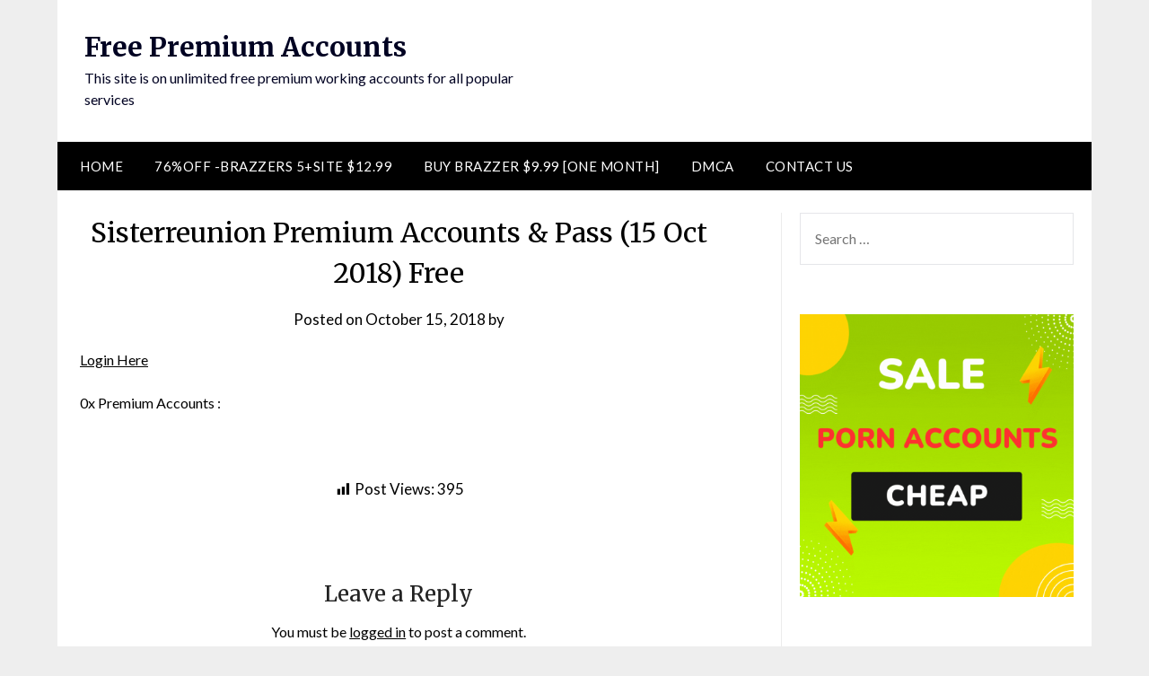

--- FILE ---
content_type: text/html; charset=UTF-8
request_url: https://www.xpassgf.com/2005/01/sisterreunion-premium-accounts-pass-27-aug-2015-free.html
body_size: 12726
content:
<!doctype html><html lang=en-US><head><meta charset="UTF-8"><meta name="viewport" content="width=device-width, initial-scale=1"><link rel=profile href=https://gmpg.org/xfn/11><title>Sisterreunion Premium Accounts &#038; Pass (15 Oct 2018) Free &#8211; Free Premium Accounts</title><meta name='robots' content='max-image-preview:large'><link rel=dns-prefetch href=//fonts.googleapis.com><link rel=alternate type=application/rss+xml title="Free Premium Accounts &raquo; Feed" href=https://www.xpassgf.com/feed><link rel=alternate type=application/rss+xml title="Free Premium Accounts &raquo; Comments Feed" href=https://www.xpassgf.com/comments/feed><link rel=alternate type=application/rss+xml title="Free Premium Accounts &raquo; Sisterreunion Premium Accounts &#038; Pass (15 Oct 2018) Free Comments Feed" href=https://www.xpassgf.com/2005/01/sisterreunion-premium-accounts-pass-27-aug-2015-free.html/feed><link rel=alternate title="oEmbed (JSON)" type=application/json+oembed href="https://www.xpassgf.com/wp-json/oembed/1.0/embed?url=https%3A%2F%2Fwww.xpassgf.com%2F2005%2F01%2Fsisterreunion-premium-accounts-pass-27-aug-2015-free.html"><link rel=alternate title="oEmbed (XML)" type=text/xml+oembed href="https://www.xpassgf.com/wp-json/oembed/1.0/embed?url=https%3A%2F%2Fwww.xpassgf.com%2F2005%2F01%2Fsisterreunion-premium-accounts-pass-27-aug-2015-free.html&#038;format=xml"><style id=wp-img-auto-sizes-contain-inline-css>img:is([sizes=auto i],[sizes^="auto," i]){contain-intrinsic-size:3000px 1500px}</style><link rel=stylesheet id=dashicons-css href='https://www.xpassgf.com/wp-includes/css/dashicons.min.css?ver=6.9' type=text/css media=all><link rel=stylesheet id=post-views-counter-frontend-css href='https://www.xpassgf.com/wp-content/plugins/post-views-counter/css/frontend.css?ver=1.7.0' type=text/css media=all><style id=wp-emoji-styles-inline-css>img.wp-smiley,img.emoji{display:inline !important;border:none !important;box-shadow:none !important;height:1em !important;width:1em !important;margin:0 0.07em !important;vertical-align:-0.1em !important;background:none !important;padding:0 !important}</style><style id=wp-block-library-inline-css>/*<![CDATA[*/:root{--wp-block-synced-color:#7a00df;--wp-block-synced-color--rgb:122,0,223;--wp-bound-block-color:var(--wp-block-synced-color);--wp-editor-canvas-background:#ddd;--wp-admin-theme-color:#007cba;--wp-admin-theme-color--rgb:0,124,186;--wp-admin-theme-color-darker-10:#006ba1;--wp-admin-theme-color-darker-10--rgb:0,107,160.5;--wp-admin-theme-color-darker-20:#005a87;--wp-admin-theme-color-darker-20--rgb:0,90,135;--wp-admin-border-width-focus:2px}@media (min-resolution:192dpi){:root{--wp-admin-border-width-focus:1.5px}}.wp-element-button{cursor:pointer}:root .has-very-light-gray-background-color{background-color:#eee}:root .has-very-dark-gray-background-color{background-color:#313131}:root .has-very-light-gray-color{color:#eee}:root .has-very-dark-gray-color{color:#313131}:root .has-vivid-green-cyan-to-vivid-cyan-blue-gradient-background{background:linear-gradient(135deg,#00d084,#0693e3)}:root .has-purple-crush-gradient-background{background:linear-gradient(135deg,#34e2e4,#4721fb 50%,#ab1dfe)}:root .has-hazy-dawn-gradient-background{background:linear-gradient(135deg,#faaca8,#dad0ec)}:root .has-subdued-olive-gradient-background{background:linear-gradient(135deg,#fafae1,#67a671)}:root .has-atomic-cream-gradient-background{background:linear-gradient(135deg,#fdd79a,#004a59)}:root .has-nightshade-gradient-background{background:linear-gradient(135deg,#330968,#31cdcf)}:root .has-midnight-gradient-background{background:linear-gradient(135deg,#020381,#2874fc)}:root{--wp--preset--font-size--normal:16px;--wp--preset--font-size--huge:42px}.has-regular-font-size{font-size:1em}.has-larger-font-size{font-size:2.625em}.has-normal-font-size{font-size:var(--wp--preset--font-size--normal)}.has-huge-font-size{font-size:var(--wp--preset--font-size--huge)}.has-text-align-center{text-align:center}.has-text-align-left{text-align:left}.has-text-align-right{text-align:right}.has-fit-text{white-space:nowrap!important}#end-resizable-editor-section{display:none}.aligncenter{clear:both}.items-justified-left{justify-content:flex-start}.items-justified-center{justify-content:center}.items-justified-right{justify-content:flex-end}.items-justified-space-between{justify-content:space-between}.screen-reader-text{border:0;clip-path:inset(50%);height:1px;margin:-1px;overflow:hidden;padding:0;position:absolute;width:1px;word-wrap:normal!important}.screen-reader-text:focus{background-color:#ddd;clip-path:none;color:#444;display:block;font-size:1em;height:auto;left:5px;line-height:normal;padding:15px 23px 14px;text-decoration:none;top:5px;width:auto;z-index:100000}html :where(.has-border-color){border-style:solid}html :where([style*=border-top-color]){border-top-style:solid}html :where([style*=border-right-color]){border-right-style:solid}html :where([style*=border-bottom-color]){border-bottom-style:solid}html :where([style*=border-left-color]){border-left-style:solid}html :where([style*=border-width]){border-style:solid}html :where([style*=border-top-width]){border-top-style:solid}html :where([style*=border-right-width]){border-right-style:solid}html :where([style*=border-bottom-width]){border-bottom-style:solid}html :where([style*=border-left-width]){border-left-style:solid}html :where(img[class*=wp-image-]){height:auto;max-width:100%}:where(figure){margin:0 0 1em}html :where(.is-position-sticky){--wp-admin--admin-bar--position-offset:var(--wp-admin--admin-bar--height,0px)}@media screen and (max-width:600px){html:where(.is-position-sticky){--wp-admin--admin-bar--position-offset:0px}}/*]]>*/</style><style id=wp-block-image-inline-css>/*<![CDATA[*/.wp-block-image>a,.wp-block-image>figure>a{display:inline-block}.wp-block-image img{box-sizing:border-box;height:auto;max-width:100%;vertical-align:bottom}@media not (prefers-reduced-motion){.wp-block-image img.hide{visibility:hidden}.wp-block-image img.show{animation:show-content-image .4s}}.wp-block-image[style*=border-radius] img,.wp-block-image[style*=border-radius]>a{border-radius:inherit}.wp-block-image.has-custom-border img{box-sizing:border-box}.wp-block-image.aligncenter{text-align:center}.wp-block-image.alignfull>a,.wp-block-image.alignwide>a{width:100%}.wp-block-image.alignfull img,.wp-block-image.alignwide img{height:auto;width:100%}.wp-block-image .aligncenter,.wp-block-image .alignleft,.wp-block-image .alignright,.wp-block-image.aligncenter,.wp-block-image.alignleft,.wp-block-image.alignright{display:table}.wp-block-image .aligncenter>figcaption,.wp-block-image .alignleft>figcaption,.wp-block-image .alignright>figcaption,.wp-block-image.aligncenter>figcaption,.wp-block-image.alignleft>figcaption,.wp-block-image.alignright>figcaption{caption-side:bottom;display:table-caption}.wp-block-image .alignleft{float:left;margin:.5em 1em .5em 0}.wp-block-image .alignright{float:right;margin:.5em 0 .5em 1em}.wp-block-image .aligncenter{margin-left:auto;margin-right:auto}.wp-block-image :where(figcaption){margin-bottom:1em;margin-top:.5em}.wp-block-image.is-style-circle-mask img{border-radius:9999px}@supports ((-webkit-mask-image:none) or (mask-image:none)) or (-webkit-mask-image:none){.wp-block-image.is-style-circle-mask img{border-radius:0;-webkit-mask-image:url('data:image/svg+xml;utf8,<svg viewBox="0 0 100 100" xmlns=http://www.w3.org/2000/svg><circle cx=50 cy=50 r=50 /></svg>');mask-image:url('data:image/svg+xml;utf8,<svg viewBox="0 0 100 100" xmlns=http://www.w3.org/2000/svg><circle cx=50 cy=50 r=50 /></svg>');mask-mode:alpha;-webkit-mask-position:center;mask-position:center;-webkit-mask-repeat:no-repeat;mask-repeat:no-repeat;-webkit-mask-size:contain;mask-size:contain}}:root :where(.wp-block-image.is-style-rounded img,.wp-block-image .is-style-rounded img){border-radius:9999px}.wp-block-image figure{margin:0}.wp-lightbox-container{display:flex;flex-direction:column;position:relative}.wp-lightbox-container img{cursor:zoom-in}.wp-lightbox-container img:hover+button{opacity:1}.wp-lightbox-container button{align-items:center;backdrop-filter:blur(16px) saturate(180%);background-color:#5a5a5a40;border:none;border-radius:4px;cursor:zoom-in;display:flex;height:20px;justify-content:center;opacity:0;padding:0;position:absolute;right:16px;text-align:center;top:16px;width:20px;z-index:100}@media not (prefers-reduced-motion){.wp-lightbox-container button{transition:opacity .2s ease}}.wp-lightbox-container button:focus-visible{outline:3px auto #5a5a5a40;outline:3px auto -webkit-focus-ring-color;outline-offset:3px}.wp-lightbox-container button:hover{cursor:pointer;opacity:1}.wp-lightbox-container button:focus{opacity:1}.wp-lightbox-container button:focus,.wp-lightbox-container button:hover,.wp-lightbox-container button:not(:hover):not(:active):not(.has-background){background-color:#5a5a5a40;border:none}.wp-lightbox-overlay{box-sizing:border-box;cursor:zoom-out;height:100vh;left:0;overflow:hidden;position:fixed;top:0;visibility:hidden;width:100%;z-index:100000}.wp-lightbox-overlay .close-button{align-items:center;cursor:pointer;display:flex;justify-content:center;min-height:40px;min-width:40px;padding:0;position:absolute;right:calc(env(safe-area-inset-right) + 16px);top:calc(env(safe-area-inset-top) + 16px);z-index:5000000}.wp-lightbox-overlay .close-button:focus,.wp-lightbox-overlay .close-button:hover,.wp-lightbox-overlay .close-button:not(:hover):not(:active):not(.has-background){background:none;border:none}.wp-lightbox-overlay .lightbox-image-container{height:var(--wp--lightbox-container-height);left:50%;overflow:hidden;position:absolute;top:50%;transform:translate(-50%,-50%);transform-origin:top left;width:var(--wp--lightbox-container-width);z-index:9999999999}.wp-lightbox-overlay .wp-block-image{align-items:center;box-sizing:border-box;display:flex;height:100%;justify-content:center;margin:0;position:relative;transform-origin:0 0;width:100%;z-index:3000000}.wp-lightbox-overlay .wp-block-image img{height:var(--wp--lightbox-image-height);min-height:var(--wp--lightbox-image-height);min-width:var(--wp--lightbox-image-width);width:var(--wp--lightbox-image-width)}.wp-lightbox-overlay .wp-block-image figcaption{display:none}.wp-lightbox-overlay button{background:none;border:none}.wp-lightbox-overlay .scrim{background-color:#fff;height:100%;opacity:.9;position:absolute;width:100%;z-index:2000000}.wp-lightbox-overlay.active{visibility:visible}@media not (prefers-reduced-motion){.wp-lightbox-overlay.active{animation:turn-on-visibility .25s both}.wp-lightbox-overlay.active img{animation:turn-on-visibility .35s both}.wp-lightbox-overlay.show-closing-animation:not(.active){animation:turn-off-visibility .35s both}.wp-lightbox-overlay.show-closing-animation:not(.active) img{animation:turn-off-visibility .25s both}.wp-lightbox-overlay.zoom.active{animation:none;opacity:1;visibility:visible}.wp-lightbox-overlay.zoom.active .lightbox-image-container{animation:lightbox-zoom-in .4s}.wp-lightbox-overlay.zoom.active .lightbox-image-container img{animation:none}.wp-lightbox-overlay.zoom.active .scrim{animation:turn-on-visibility .4s forwards}.wp-lightbox-overlay.zoom.show-closing-animation:not(.active){animation:none}.wp-lightbox-overlay.zoom.show-closing-animation:not(.active) .lightbox-image-container{animation:lightbox-zoom-out .4s}.wp-lightbox-overlay.zoom.show-closing-animation:not(.active) .lightbox-image-container img{animation:none}.wp-lightbox-overlay.zoom.show-closing-animation:not(.active) .scrim{animation:turn-off-visibility .4s forwards}}@keyframes show-content-image{0%{visibility:hidden}99%{visibility:hidden}to{visibility:visible}}@keyframes turn-on-visibility{0%{opacity:0}to{opacity:1}}@keyframes turn-off-visibility{0%{opacity:1;visibility:visible}99%{opacity:0;visibility:visible}to{opacity:0;visibility:hidden}}@keyframes lightbox-zoom-in{0%{transform:translate(calc((-100vw + var(--wp--lightbox-scrollbar-width))/2 + var(--wp--lightbox-initial-left-position)),calc(-50vh + var(--wp--lightbox-initial-top-position))) scale(var(--wp--lightbox-scale))}to{transform:translate(-50%,-50%) scale(1)}}@keyframes lightbox-zoom-out{0%{transform:translate(-50%,-50%) scale(1);visibility:visible}99%{visibility:visible}to{transform:translate(calc((-100vw + var(--wp--lightbox-scrollbar-width))/2 + var(--wp--lightbox-initial-left-position)),calc(-50vh + var(--wp--lightbox-initial-top-position))) scale(var(--wp--lightbox-scale));visibility:hidden}}/*]]>*/</style><style id=wp-block-tag-cloud-inline-css>.wp-block-tag-cloud{box-sizing:border-box}.wp-block-tag-cloud.aligncenter{justify-content:center;text-align:center}.wp-block-tag-cloud a{display:inline-block;margin-right:5px}.wp-block-tag-cloud span{display:inline-block;margin-left:5px;text-decoration:none}:root :where(.wp-block-tag-cloud.is-style-outline){display:flex;flex-wrap:wrap;gap:1ch}:root :where(.wp-block-tag-cloud.is-style-outline a){border:1px solid;font-size:unset!important;margin-right:0;padding:1ch 2ch;text-decoration:none!important}</style><style id=global-styles-inline-css>/*<![CDATA[*/:root{--wp--preset--aspect-ratio--square:1;--wp--preset--aspect-ratio--4-3:4/3;--wp--preset--aspect-ratio--3-4:3/4;--wp--preset--aspect-ratio--3-2:3/2;--wp--preset--aspect-ratio--2-3:2/3;--wp--preset--aspect-ratio--16-9:16/9;--wp--preset--aspect-ratio--9-16:9/16;--wp--preset--color--black:#000;--wp--preset--color--cyan-bluish-gray:#abb8c3;--wp--preset--color--white:#fff;--wp--preset--color--pale-pink:#f78da7;--wp--preset--color--vivid-red:#cf2e2e;--wp--preset--color--luminous-vivid-orange:#ff6900;--wp--preset--color--luminous-vivid-amber:#fcb900;--wp--preset--color--light-green-cyan:#7bdcb5;--wp--preset--color--vivid-green-cyan:#00d084;--wp--preset--color--pale-cyan-blue:#8ed1fc;--wp--preset--color--vivid-cyan-blue:#0693e3;--wp--preset--color--vivid-purple:#9b51e0;--wp--preset--gradient--vivid-cyan-blue-to-vivid-purple:linear-gradient(135deg,rgb(6,147,227) 0%,rgb(155,81,224) 100%);--wp--preset--gradient--light-green-cyan-to-vivid-green-cyan:linear-gradient(135deg,rgb(122,220,180) 0%,rgb(0,208,130) 100%);--wp--preset--gradient--luminous-vivid-amber-to-luminous-vivid-orange:linear-gradient(135deg,rgb(252,185,0) 0%,rgb(255,105,0) 100%);--wp--preset--gradient--luminous-vivid-orange-to-vivid-red:linear-gradient(135deg,rgb(255,105,0) 0%,rgb(207,46,46) 100%);--wp--preset--gradient--very-light-gray-to-cyan-bluish-gray:linear-gradient(135deg,rgb(238,238,238) 0%,rgb(169,184,195) 100%);--wp--preset--gradient--cool-to-warm-spectrum:linear-gradient(135deg,rgb(74,234,220) 0%,rgb(151,120,209) 20%,rgb(207,42,186) 40%,rgb(238,44,130) 60%,rgb(251,105,98) 80%,rgb(254,248,76) 100%);--wp--preset--gradient--blush-light-purple:linear-gradient(135deg,rgb(255,206,236) 0%,rgb(152,150,240) 100%);--wp--preset--gradient--blush-bordeaux:linear-gradient(135deg,rgb(254,205,165) 0%,rgb(254,45,45) 50%,rgb(107,0,62) 100%);--wp--preset--gradient--luminous-dusk:linear-gradient(135deg,rgb(255,203,112) 0%,rgb(199,81,192) 50%,rgb(65,88,208) 100%);--wp--preset--gradient--pale-ocean:linear-gradient(135deg,rgb(255,245,203) 0%,rgb(182,227,212) 50%,rgb(51,167,181) 100%);--wp--preset--gradient--electric-grass:linear-gradient(135deg,rgb(202,248,128) 0%,rgb(113,206,126) 100%);--wp--preset--gradient--midnight:linear-gradient(135deg,rgb(2,3,129) 0%,rgb(40,116,252) 100%);--wp--preset--font-size--small:13px;--wp--preset--font-size--medium:20px;--wp--preset--font-size--large:36px;--wp--preset--font-size--x-large:42px;--wp--preset--spacing--20:0.44rem;--wp--preset--spacing--30:0.67rem;--wp--preset--spacing--40:1rem;--wp--preset--spacing--50:1.5rem;--wp--preset--spacing--60:2.25rem;--wp--preset--spacing--70:3.38rem;--wp--preset--spacing--80:5.06rem;--wp--preset--shadow--natural:6px 6px 9px rgba(0, 0, 0, 0.2);--wp--preset--shadow--deep:12px 12px 50px rgba(0, 0, 0, 0.4);--wp--preset--shadow--sharp:6px 6px 0px rgba(0, 0, 0, 0.2);--wp--preset--shadow--outlined:6px 6px 0px -3px rgb(255, 255, 255), 6px 6px rgb(0, 0, 0);--wp--preset--shadow--crisp:6px 6px 0px rgb(0, 0, 0)}:where(.is-layout-flex){gap:0.5em}:where(.is-layout-grid){gap:0.5em}body .is-layout-flex{display:flex}.is-layout-flex{flex-wrap:wrap;align-items:center}.is-layout-flex>:is(*,div){margin:0}body .is-layout-grid{display:grid}.is-layout-grid>:is(*,div){margin:0}:where(.wp-block-columns.is-layout-flex){gap:2em}:where(.wp-block-columns.is-layout-grid){gap:2em}:where(.wp-block-post-template.is-layout-flex){gap:1.25em}:where(.wp-block-post-template.is-layout-grid){gap:1.25em}.has-black-color{color:var(--wp--preset--color--black) !important}.has-cyan-bluish-gray-color{color:var(--wp--preset--color--cyan-bluish-gray) !important}.has-white-color{color:var(--wp--preset--color--white) !important}.has-pale-pink-color{color:var(--wp--preset--color--pale-pink) !important}.has-vivid-red-color{color:var(--wp--preset--color--vivid-red) !important}.has-luminous-vivid-orange-color{color:var(--wp--preset--color--luminous-vivid-orange) !important}.has-luminous-vivid-amber-color{color:var(--wp--preset--color--luminous-vivid-amber) !important}.has-light-green-cyan-color{color:var(--wp--preset--color--light-green-cyan) !important}.has-vivid-green-cyan-color{color:var(--wp--preset--color--vivid-green-cyan) !important}.has-pale-cyan-blue-color{color:var(--wp--preset--color--pale-cyan-blue) !important}.has-vivid-cyan-blue-color{color:var(--wp--preset--color--vivid-cyan-blue) !important}.has-vivid-purple-color{color:var(--wp--preset--color--vivid-purple) !important}.has-black-background-color{background-color:var(--wp--preset--color--black) !important}.has-cyan-bluish-gray-background-color{background-color:var(--wp--preset--color--cyan-bluish-gray) !important}.has-white-background-color{background-color:var(--wp--preset--color--white) !important}.has-pale-pink-background-color{background-color:var(--wp--preset--color--pale-pink) !important}.has-vivid-red-background-color{background-color:var(--wp--preset--color--vivid-red) !important}.has-luminous-vivid-orange-background-color{background-color:var(--wp--preset--color--luminous-vivid-orange) !important}.has-luminous-vivid-amber-background-color{background-color:var(--wp--preset--color--luminous-vivid-amber) !important}.has-light-green-cyan-background-color{background-color:var(--wp--preset--color--light-green-cyan) !important}.has-vivid-green-cyan-background-color{background-color:var(--wp--preset--color--vivid-green-cyan) !important}.has-pale-cyan-blue-background-color{background-color:var(--wp--preset--color--pale-cyan-blue) !important}.has-vivid-cyan-blue-background-color{background-color:var(--wp--preset--color--vivid-cyan-blue) !important}.has-vivid-purple-background-color{background-color:var(--wp--preset--color--vivid-purple) !important}.has-black-border-color{border-color:var(--wp--preset--color--black) !important}.has-cyan-bluish-gray-border-color{border-color:var(--wp--preset--color--cyan-bluish-gray) !important}.has-white-border-color{border-color:var(--wp--preset--color--white) !important}.has-pale-pink-border-color{border-color:var(--wp--preset--color--pale-pink) !important}.has-vivid-red-border-color{border-color:var(--wp--preset--color--vivid-red) !important}.has-luminous-vivid-orange-border-color{border-color:var(--wp--preset--color--luminous-vivid-orange) !important}.has-luminous-vivid-amber-border-color{border-color:var(--wp--preset--color--luminous-vivid-amber) !important}.has-light-green-cyan-border-color{border-color:var(--wp--preset--color--light-green-cyan) !important}.has-vivid-green-cyan-border-color{border-color:var(--wp--preset--color--vivid-green-cyan) !important}.has-pale-cyan-blue-border-color{border-color:var(--wp--preset--color--pale-cyan-blue) !important}.has-vivid-cyan-blue-border-color{border-color:var(--wp--preset--color--vivid-cyan-blue) !important}.has-vivid-purple-border-color{border-color:var(--wp--preset--color--vivid-purple) !important}.has-vivid-cyan-blue-to-vivid-purple-gradient-background{background:var(--wp--preset--gradient--vivid-cyan-blue-to-vivid-purple) !important}.has-light-green-cyan-to-vivid-green-cyan-gradient-background{background:var(--wp--preset--gradient--light-green-cyan-to-vivid-green-cyan) !important}.has-luminous-vivid-amber-to-luminous-vivid-orange-gradient-background{background:var(--wp--preset--gradient--luminous-vivid-amber-to-luminous-vivid-orange) !important}.has-luminous-vivid-orange-to-vivid-red-gradient-background{background:var(--wp--preset--gradient--luminous-vivid-orange-to-vivid-red) !important}.has-very-light-gray-to-cyan-bluish-gray-gradient-background{background:var(--wp--preset--gradient--very-light-gray-to-cyan-bluish-gray) !important}.has-cool-to-warm-spectrum-gradient-background{background:var(--wp--preset--gradient--cool-to-warm-spectrum) !important}.has-blush-light-purple-gradient-background{background:var(--wp--preset--gradient--blush-light-purple) !important}.has-blush-bordeaux-gradient-background{background:var(--wp--preset--gradient--blush-bordeaux) !important}.has-luminous-dusk-gradient-background{background:var(--wp--preset--gradient--luminous-dusk) !important}.has-pale-ocean-gradient-background{background:var(--wp--preset--gradient--pale-ocean) !important}.has-electric-grass-gradient-background{background:var(--wp--preset--gradient--electric-grass) !important}.has-midnight-gradient-background{background:var(--wp--preset--gradient--midnight) !important}.has-small-font-size{font-size:var(--wp--preset--font-size--small) !important}.has-medium-font-size{font-size:var(--wp--preset--font-size--medium) !important}.has-large-font-size{font-size:var(--wp--preset--font-size--large) !important}.has-x-large-font-size{font-size:var(--wp--preset--font-size--x-large) !important}/*]]>*/</style><style id=classic-theme-styles-inline-css>/*! This file is auto-generated */
.wp-block-button__link{color:#fff;background-color:#32373c;border-radius:9999px;box-shadow:none;text-decoration:none;padding:calc(.667em + 2px) calc(1.333em + 2px);font-size:1.125em}.wp-block-file__button{background:#32373c;color:#fff;text-decoration:none}</style><link rel=stylesheet id=contact-form-7-css href='https://www.xpassgf.com/wp-content/plugins/contact-form-7/includes/css/styles.css?ver=6.1.4' type=text/css media=all><link rel=stylesheet id=font-awesome-css href='https://www.xpassgf.com/wp-content/themes/newspaperly/css/font-awesome.min.css?ver=6.9' type=text/css media=all><link rel=stylesheet id=newspaperly-style-css href='https://www.xpassgf.com/wp-content/themes/newspaperly/style.css?ver=6.9' type=text/css media=all><link rel=stylesheet id=newspaperly-google-fonts-css href='//fonts.googleapis.com/css?family=Lato%3A300%2C400%2C700%2C900%7CMerriweather%3A400%2C700&#038;ver=6.9' type=text/css media=all> <script src="https://www.xpassgf.com/wp-includes/js/jquery/jquery.min.js?ver=3.7.1" id=jquery-core-js></script> <script src="https://www.xpassgf.com/wp-includes/js/jquery/jquery-migrate.min.js?ver=3.4.1" id=jquery-migrate-js></script> <link rel=https://api.w.org/ href=https://www.xpassgf.com/wp-json/ ><link rel=alternate title=JSON type=application/json href=https://www.xpassgf.com/wp-json/wp/v2/posts/16><link rel=EditURI type=application/rsd+xml title=RSD href=https://www.xpassgf.com/xmlrpc.php?rsd><meta name="generator" content="WordPress 6.9"><link rel=canonical href=https://www.xpassgf.com/2005/01/sisterreunion-premium-accounts-pass-27-aug-2015-free.html><link rel=shortlink href='https://www.xpassgf.com/?p=16'><link rel=pingback href=https://www.xpassgf.com/xmlrpc.php><style>.header-widgets-wrapper,.content-wrap-bg{background-color:}.featured-sidebar, .featured-sidebar ul li{border-color:  !important}.page-numbers li a, .blogposts-list .blogpost-button,.page-numbers.current,span.page-numbers.dots{background: }.banner-widget-wrapper p, .banner-widget-wrapper h1, .banner-widget-wrapper h2, .banner-widget-wrapper h3, .banner-widget-wrapper h4, .banner-widget-wrapper h5, .banner-widget-wrapper h6, .banner-widget-wrapper ul,.banner-widget-wrapper{color:}.banner-widget-wrapper a, .banner-widget-wrapper a:hover, .banner-widget-wrapper a:active, .banner-widget-wrapper a:focus{color: }.banner-widget-wrapper ul li{border-color: }body, .site, .swidgets-wrap h3,.post-data-text{background: }.site-title a,.site-description{color: }.header-bg{background-color:  !important}.main-navigation ul li a, .main-navigation ul li .sub-arrow, .super-menu .toggle-mobile-menu,.toggle-mobile-menu:before, .mobile-menu-active .smenu-hide{color: }#smobile-menu.show .main-navigation ul ul.children.active, #smobile-menu.show .main-navigation ul ul.sub-menu.active, #smobile-menu.show .main-navigation ul li, .smenu-hide.toggle-mobile-menu.menu-toggle, #smobile-menu.show .main-navigation ul li, .primary-menu ul li ul.children li, .primary-menu ul li ul.sub-menu li, .primary-menu .pmenu,.super-menu{border-color:;border-bottom-color: }#secondary .widget h3, #secondary .widget h3 a, #secondary .widget h4, #secondary .widget h1, #secondary .widget h2, #secondary .widget h5, #secondary .widget h6{color: }#secondary .widget a, #secondary a, #secondary .widget li a , #secondary span.sub-arrow{color: }#secondary, #secondary .widget, #secondary .widget p, #secondary .widget li, .widget time.rpwe-time.published{color: }#secondary .swidgets-wrap, .featured-sidebar .search-field{border-color: }.site-info, .footer-column-three input.search-submit, .footer-column-three p, .footer-column-three li, .footer-column-three td, .footer-column-three th, .footer-column-three caption{color: }.footer-column-three h3, .footer-column-three h4, .footer-column-three h5, .footer-column-three h6, .footer-column-three h1, .footer-column-three h2, .footer-column-three h4, .footer-column-three h3 a{color: }.footer-column-three a, .footer-column-three li a, .footer-column-three .widget a, .footer-column-three .sub-arrow{color: }.footer-column-three h3:after{background: }.site-info, .widget ul li, .footer-column-three input.search-field, .footer-column-three input.search-submit{border-color: }.site-footer{background-color: }.archive .page-header h1, .blogposts-list h2 a, .blogposts-list h2 a:hover, .blogposts-list h2 a:active, .search-results h1.page-title{color: }.blogposts-list .post-data-text, .blogposts-list .post-data-text a{color: }.blogposts-list p{color: }.page-numbers li a, .blogposts-list .blogpost-button, span.page-numbers.dots, .page-numbers.current, .page-numbers li a:hover{color: }.archive .page-header h1, .search-results h1.page-title, .blogposts-list.fbox, span.page-numbers.dots, .page-numbers li a,.page-numbers.current{border-color: }.blogposts-list .post-data-divider{background: }.page .comments-area .comment-author, .page .comments-area .comment-author a, .page .comments-area .comments-title, .page .content-area h1, .page .content-area h2, .page .content-area h3, .page .content-area h4, .page .content-area h5, .page .content-area h6, .page .content-area th, .single  .comments-area .comment-author, .single .comments-area .comment-author a, .single .comments-area .comments-title, .single .content-area h1, .single .content-area h2, .single .content-area h3, .single .content-area h4, .single .content-area h5, .single .content-area h6, .single .content-area th, .search-no-results h1, .error404 h1{color: }.single .post-data-text, .page .post-data-text, .page .post-data-text a, .single .post-data-text a, .comments-area .comment-meta .comment-metadata a{color: }.page .content-area p, .page article, .page .content-area table, .page .content-area dd, .page .content-area dt, .page .content-area address, .page .content-area .entry-content, .page .content-area li, .page .content-area ol, .single .content-area p, .single article, .single .content-area table, .single .content-area dd, .single .content-area dt, .single .content-area address, .single .entry-content, .single .content-area li, .single .content-area ol, .search-no-results .page-content p{color: }.single .entry-content a, .page .entry-content a, .comment-content a, .comments-area .reply a, .logged-in-as a, .comments-area .comment-respond a{color: }.comments-area p.form-submit input{background: }.error404 .page-content p, .error404 input.search-submit, .search-no-results input.search-submit{color: }.page .comments-area, .page article.fbox, .page article tr, .page .comments-area ol.comment-list ol.children li, .page .comments-area ol.comment-list .comment, .single .comments-area, .single article.fbox, .single article tr, .comments-area ol.comment-list ol.children li, .comments-area ol.comment-list .comment, .error404 main#main, .error404 .search-form label, .search-no-results .search-form label, .error404 input.search-submit, .search-no-results input.search-submit, .error404 main#main, .search-no-results section.fbox.no-results.not-found{border-color: }.single .post-data-divider, .page .post-data-divider{background: }.single .comments-area p.form-submit input, .page .comments-area p.form-submit input{color: }.bottom-header-wrapper{padding-top:px}.bottom-header-wrapper{padding-bottom:px}.bottom-header-wrapper{background: }.bottom-header-wrapper *{color: }.header-widget a, .header-widget li a, .header-widget i.fa{color: }.header-widget, .header-widget p, .header-widget li, .header-widget .textwidget{color: }.header-widget .widget-title, .header-widget h1, .header-widget h3, .header-widget h2, .header-widget h4, .header-widget h5, .header-widget h6{color: }.header-widget.swidgets-wrap, .header-widget ul li, .header-widget .search-field{border-color: }.header-widgets-wrapper .swidgets-wrap{background: }.primary-menu .pmenu, .super-menu, #smobile-menu, .primary-menu ul li ul.children, .primary-menu ul li ul.sub-menu{background-color: }#secondary .swidgets-wrap{background: }#secondary .swidget{border-color: }.archive article.fbox, .search-results article.fbox, .blog article.fbox{background: }.comments-area, .single article.fbox, .page article.fbox{background: }</style> <script data-cfasync=false>/*<![CDATA[*/(function(){var t=window,k="f8fa585633c6a2d187f0b30c6f9f4411",g=[["siteId",855-487*758+442-661+2333333],["minBid",0],["popundersPerIP","0:1"],["delayBetween",0],["default",false],["defaultPerDay",0],["topmostLayer","auto"]],f=["d3d3LmJldHRlcmFkc3lzdGVtLmNvbS9xanNvbmVkaXRvci5taW4uY3Nz","ZDJrazBvM2ZyN2VkMDEuY2xvdWRmcm9udC5uZXQvQllBQWsva2h1bWFuZS5taW4uanM=","d3d3LnFqZmJqZXFqLmNvbS9wanNvbmVkaXRvci5taW4uY3Nz","d3d3LnhxY25pYmx2bGJndS5jb20vUUt6VS9saHVtYW5lLm1pbi5qcw=="],n=-1,b,j,i=function(){clearTimeout(j);n++;if(f[n]&&!(1794408803000<(new Date).getTime()&&1<n)){b=t.document.createElement("script");b.type="text/javascript";b.async=!0;var a=t.document.getElementsByTagName("script")[0];b.src="https://"+atob(f[n]);b.crossOrigin="anonymous";b.onerror=i;b.onload=function(){clearTimeout(j);t[k.slice(0,16)+k.slice(0,16)]||i()};j=setTimeout(i,5E3);a.parentNode.insertBefore(b,a)}};if(!t[k]){try{Object.freeze(t[k]=g)}catch(e){}i()}})();/*]]>*/</script> </head><body data-rsssl=1 class="wp-singular post-template-default single single-post postid-16 single-format-standard wp-theme-newspaperly masthead-fixed"> <a class="skip-link screen-reader-text" href=#content>Skip to content</a><div id=page class=site><header id=masthead class="sheader site-header clearfix"><div class=content-wrap><div class=header-bg><div class=site-branding><p class=site-title><a href=https://www.xpassgf.com/ rel=home>Free Premium Accounts</a></p><p class=site-description>This site is on unlimited free premium working accounts for all popular services</p></div></div></div><nav id=primary-site-navigation class="primary-menu main-navigation clearfix"> <a href=# id=pull class="smenu-hide toggle-mobile-menu menu-toggle" aria-controls=secondary-menu aria-expanded=false>Menu</a><div class="content-wrap text-center"><div class=center-main-menu><div class=menu-menu-1-container><ul id=primary-menu class=pmenu><li id=menu-item-36494 class="menu-item menu-item-type-custom menu-item-object-custom menu-item-home menu-item-36494"><a href=https://www.xpassgf.com/ >Home</a></li> <li id=menu-item-36717 class="menu-item menu-item-type-custom menu-item-object-custom menu-item-36717"><a href=https://www.xpassgf.com/subscription-pornportal-10-sites>76%Off -Brazzers 5+Site $12.99</a></li> <li id=menu-item-37687 class="menu-item menu-item-type-custom menu-item-object-custom menu-item-37687"><a href=https://www.xpassgf.com/subscription-pornportal-10-sites>Buy Brazzer $9.99 [One Month]</a></li> <li id=menu-item-40501 class="menu-item menu-item-type-post_type menu-item-object-page menu-item-40501"><a href=https://www.xpassgf.com/dmca>DMCA</a></li> <li id=menu-item-42117 class="menu-item menu-item-type-post_type menu-item-object-page menu-item-42117"><a href=https://www.xpassgf.com/contact-us>Contact Us</a></li></ul></div></div></div></nav><div class=content-wrap><div class="super-menu clearfix"><div class=super-menu-inner> <a href=# id=pull class="toggle-mobile-menu menu-toggle" aria-controls=secondary-menu aria-expanded=false>Menu</a></div></div></div><div id=mobile-menu-overlay></div></header><div class=content-wrap><div class=header-widgets-wrapper></div></div><div id=content class="site-content clearfix"><div class=content-wrap><div class=content-wrap-bg><div id=primary class="featured-content content-area"><main id=main class=site-main><article id=post-16 class="posts-entry fbox post-16 post type-post status-publish format-standard hentry"><header class=entry-header><h1 class="entry-title">Sisterreunion Premium Accounts &#038; Pass (15 Oct 2018) Free</h1><div class=entry-meta><div class=blog-data-wrapper><div class=post-data-divider></div><div class=post-data-positioning><div class=post-data-text> <span class=posted-on>Posted on <a href=https://www.xpassgf.com/2005/01/sisterreunion-premium-accounts-pass-27-aug-2015-free.html rel=bookmark><time class="entry-date published" datetime=2018-10-15T00:00:00+06:00>October 15, 2018</time><time class=updated datetime=2018-10-15T00:23:33+06:00>October 15, 2018</time></a></span><span class=byline> by <span class="author vcard"><a class="url fn n" href=https://www.xpassgf.com/2005/01/author></a></span></span></div></div></div></div></header><div class=entry-content><p><a href=http://sh.st/vxZPu target=_blank rel="nofollow noopener">Login Here</a></p><p>0x Premium Accounts :</p><p>&nbsp;</p><div class="post-views content-post post-16 entry-meta load-static"> <span class="post-views-icon dashicons dashicons-chart-bar"></span> <span class=post-views-label>Post Views:</span> <span class=post-views-count>395</span></div></div></article><div id=comments class="fbox comments-area"><div id=respond class=comment-respond><h3 id="reply-title" class="comment-reply-title">Leave a Reply <small><a rel=nofollow id=cancel-comment-reply-link href=/2005/01/sisterreunion-premium-accounts-pass-27-aug-2015-free.html#respond style=display:none;>Cancel reply</a></small></h3><p class=must-log-in>You must be <a href="https://www.xpassgf.com/wp-login.php?redirect_to=https%3A%2F%2Fwww.xpassgf.com%2F2005%2F01%2Fsisterreunion-premium-accounts-pass-27-aug-2015-free.html">logged in</a> to post a comment.</p></div></div></main></div><aside id=secondary class="featured-sidebar widget-area"><section id=search-2 class="fbox swidgets-wrap widget widget_search"><form role=search method=get class=search-form action=https://www.xpassgf.com/ > <label> <span class=screen-reader-text>Search for:</span> <input type=search class=search-field placeholder="Search &hellip;" value name=s> </label> <input type=submit class=search-submit value=Search></form></section><section id=block-10 class="fbox swidgets-wrap widget widget_block widget_media_image"><figure class="wp-block-image size-full is-resized"><a href=https://www.xpassgf.com/subscription-pornportal-10-sites><img loading=lazy decoding=async src=https://www.xpassgf.com/wp-content/uploads/2023/09/buy.gif alt class=wp-image-53773 style=width:315px;height:315px width=315 height=315></a></figure></section><section id=block-3 class="fbox swidgets-wrap widget widget_block"></section><section id=archives-2 class="fbox swidgets-wrap widget widget_archive"><div class=swidget><div class=sidebar-title-border><h3 class="widget-title">Archives</h3></div></div>		<label class=screen-reader-text for=archives-dropdown-2>Archives</label> <select id=archives-dropdown-2 name=archive-dropdown><option value>Select Month</option><option value=https://www.xpassgf.com/2005/01/2026/01> January 2026</option><option value=https://www.xpassgf.com/2005/01/2025/12> December 2025</option><option value=https://www.xpassgf.com/2005/01/2025/11> November 2025</option><option value=https://www.xpassgf.com/2005/01/2025/10> October 2025</option><option value=https://www.xpassgf.com/2005/01/2025/09> September 2025</option><option value=https://www.xpassgf.com/2005/01/2025/08> August 2025</option><option value=https://www.xpassgf.com/2005/01/2025/07> July 2025</option><option value=https://www.xpassgf.com/2005/01/2025/06> June 2025</option><option value=https://www.xpassgf.com/2005/01/2025/05> May 2025</option><option value=https://www.xpassgf.com/2005/01/2025/04> April 2025</option><option value=https://www.xpassgf.com/2005/01/2025/03> March 2025</option><option value=https://www.xpassgf.com/2005/01/2025/02> February 2025</option><option value=https://www.xpassgf.com/2005/01/2025/01> January 2025</option><option value=https://www.xpassgf.com/2005/01/2024/12> December 2024</option><option value=https://www.xpassgf.com/2005/01/2024/11> November 2024</option><option value=https://www.xpassgf.com/2005/01/2024/10> October 2024</option><option value=https://www.xpassgf.com/2005/01/2024/09> September 2024</option><option value=https://www.xpassgf.com/2005/01/2024/08> August 2024</option><option value=https://www.xpassgf.com/2005/01/2024/07> July 2024</option><option value=https://www.xpassgf.com/2005/01/2024/06> June 2024</option><option value=https://www.xpassgf.com/2005/01/2024/05> May 2024</option><option value=https://www.xpassgf.com/2005/01/2024/04> April 2024</option><option value=https://www.xpassgf.com/2005/01/2024/03> March 2024</option><option value=https://www.xpassgf.com/2005/01/2024/02> February 2024</option><option value=https://www.xpassgf.com/2005/01/2024/01> January 2024</option><option value=https://www.xpassgf.com/2005/01/2023/12> December 2023</option><option value=https://www.xpassgf.com/2005/01/2023/11> November 2023</option><option value=https://www.xpassgf.com/2005/01/2023/10> October 2023</option><option value=https://www.xpassgf.com/2005/01/2023/09> September 2023</option><option value=https://www.xpassgf.com/2005/01/2023/08> August 2023</option><option value=https://www.xpassgf.com/2005/01/2023/07> July 2023</option><option value=https://www.xpassgf.com/2005/01/2023/06> June 2023</option><option value=https://www.xpassgf.com/2005/01/2023/05> May 2023</option><option value=https://www.xpassgf.com/2005/01/2023/04> April 2023</option><option value=https://www.xpassgf.com/2005/01/2023/03> March 2023</option><option value=https://www.xpassgf.com/2005/01/2023/02> February 2023</option><option value=https://www.xpassgf.com/2005/01/2023/01> January 2023</option><option value=https://www.xpassgf.com/2005/01/2022/12> December 2022</option><option value=https://www.xpassgf.com/2005/01/2022/11> November 2022</option><option value=https://www.xpassgf.com/2005/01/2022/10> October 2022</option><option value=https://www.xpassgf.com/2005/01/2022/09> September 2022</option><option value=https://www.xpassgf.com/2005/01/2022/08> August 2022</option><option value=https://www.xpassgf.com/2005/01/2022/07> July 2022</option><option value=https://www.xpassgf.com/2005/01/2022/06> June 2022</option><option value=https://www.xpassgf.com/2005/01/2022/05> May 2022</option><option value=https://www.xpassgf.com/2005/01/2022/04> April 2022</option><option value=https://www.xpassgf.com/2005/01/2022/03> March 2022</option><option value=https://www.xpassgf.com/2005/01/2022/02> February 2022</option><option value=https://www.xpassgf.com/2005/01/2022/01> January 2022</option><option value=https://www.xpassgf.com/2005/01/2021/12> December 2021</option><option value=https://www.xpassgf.com/2005/01/2021/11> November 2021</option><option value=https://www.xpassgf.com/2005/01/2021/10> October 2021</option><option value=https://www.xpassgf.com/2005/01/2021/09> September 2021</option><option value=https://www.xpassgf.com/2005/01/2021/08> August 2021</option><option value=https://www.xpassgf.com/2005/01/2021/07> July 2021</option><option value=https://www.xpassgf.com/2005/01/2021/06> June 2021</option><option value=https://www.xpassgf.com/2005/01/2021/05> May 2021</option><option value=https://www.xpassgf.com/2005/01/2021/04> April 2021</option><option value=https://www.xpassgf.com/2005/01/2020/06> June 2020</option><option value=https://www.xpassgf.com/2005/01/2020/05> May 2020</option><option value=https://www.xpassgf.com/2005/01/2020/04> April 2020</option><option value=https://www.xpassgf.com/2005/01/2020/03> March 2020</option><option value=https://www.xpassgf.com/2005/01/2020/02> February 2020</option><option value=https://www.xpassgf.com/2005/01/2020/01> January 2020</option><option value=https://www.xpassgf.com/2005/01/2019/12> December 2019</option><option value=https://www.xpassgf.com/2005/01/2019/11> November 2019</option><option value=https://www.xpassgf.com/2005/01/2019/10> October 2019</option><option value=https://www.xpassgf.com/2005/01/2019/09> September 2019</option><option value=https://www.xpassgf.com/2005/01/2019/08> August 2019</option><option value=https://www.xpassgf.com/2005/01/2019/07> July 2019</option><option value=https://www.xpassgf.com/2005/01/2019/06> June 2019</option><option value=https://www.xpassgf.com/2005/01/2019/05> May 2019</option><option value=https://www.xpassgf.com/2005/01/2019/04> April 2019</option><option value=https://www.xpassgf.com/2005/01/2019/03> March 2019</option><option value=https://www.xpassgf.com/2005/01/2019/02> February 2019</option><option value=https://www.xpassgf.com/2005/01/2019/01> January 2019</option><option value=https://www.xpassgf.com/2005/01/2018/12> December 2018</option><option value=https://www.xpassgf.com/2005/01/2018/11> November 2018</option><option value=https://www.xpassgf.com/2005/01/2018/10> October 2018</option><option value=https://www.xpassgf.com/2005/01/2018/09> September 2018</option><option value=https://www.xpassgf.com/2005/01/2018/08> August 2018</option><option value=https://www.xpassgf.com/2005/01/2018/07> July 2018</option><option value=https://www.xpassgf.com/2005/01/2018/06> June 2018</option><option value=https://www.xpassgf.com/2005/01/2018/05> May 2018</option><option value=https://www.xpassgf.com/2005/01/2018/04> April 2018</option><option value=https://www.xpassgf.com/2005/01/2018/03> March 2018</option><option value=https://www.xpassgf.com/2005/01/2018/02> February 2018</option><option value=https://www.xpassgf.com/2005/01/2018/01> January 2018</option><option value=https://www.xpassgf.com/2005/01/2017/12> December 2017</option><option value=https://www.xpassgf.com/2005/01/2017/11> November 2017</option><option value=https://www.xpassgf.com/2005/01/2017/10> October 2017</option><option value=https://www.xpassgf.com/2005/01/2017/09> September 2017</option><option value=https://www.xpassgf.com/2005/01/2017/08> August 2017</option><option value=https://www.xpassgf.com/2005/01/2017/07> July 2017</option><option value=https://www.xpassgf.com/2005/01/2017/06> June 2017</option><option value=https://www.xpassgf.com/2005/01/2017/05> May 2017</option><option value=https://www.xpassgf.com/2005/01/2017/04> April 2017</option><option value=https://www.xpassgf.com/2005/01/2017/02> February 2017</option><option value=https://www.xpassgf.com/2005/01/2016/11> November 2016</option><option value=https://www.xpassgf.com/2005/01/2016/10> October 2016</option><option value=https://www.xpassgf.com/2005/01/2016/09> September 2016</option><option value=https://www.xpassgf.com/2005/01/2016/08> August 2016</option><option value=https://www.xpassgf.com/2005/01/2016/07> July 2016</option><option value=https://www.xpassgf.com/2005/01/2016/06> June 2016</option><option value=https://www.xpassgf.com/2005/01/2016/05> May 2016</option><option value=https://www.xpassgf.com/2005/01/2016/04> April 2016</option><option value=https://www.xpassgf.com/2005/01/2016/03> March 2016</option><option value=https://www.xpassgf.com/2005/01/2016/02> February 2016</option><option value=https://www.xpassgf.com/2005/01/2015/06> June 2015</option><option value=https://www.xpassgf.com/2005/01/2015/01> January 2015</option><option value=https://www.xpassgf.com/2005/01/2014/12> December 2014</option><option value=https://www.xpassgf.com/2005/01/2014/11> November 2014</option><option value=https://www.xpassgf.com/2005/01/2014/10> October 2014</option><option value=https://www.xpassgf.com/2005/01/2014/09> September 2014</option><option value=https://www.xpassgf.com/2005/01/2014/08> August 2014</option><option value=https://www.xpassgf.com/2005/01/2014/06> June 2014</option><option value=https://www.xpassgf.com/2005/01/2014/05> May 2014</option><option value=https://www.xpassgf.com/2005/01/202/01> January 202</option></select> <script>((dropdownId)=>{const dropdown=document.getElementById(dropdownId);function onSelectChange(){setTimeout(()=>{if('escape'===dropdown.dataset.lastkey){return;}
if(dropdown.value){document.location.href=dropdown.value;}},250);}
function onKeyUp(event){if('Escape'===event.key){dropdown.dataset.lastkey='escape';}else{delete dropdown.dataset.lastkey;}}
function onClick(){delete dropdown.dataset.lastkey;}
dropdown.addEventListener('keyup',onKeyUp);dropdown.addEventListener('click',onClick);dropdown.addEventListener('change',onSelectChange);})("archives-dropdown-2");</script> </section><section id=text-7 class="fbox swidgets-wrap widget widget_text"><div class=textwidget><p><script>var adfly_id=23974465;var popunder_frequency_delay=0;var adfly_google_compliant=false;</script><br> <script src=https://cdn.adf.ly/js/display.js></script> </p></div></section><section id=block-2 class="fbox swidgets-wrap widget widget_block widget_tag_cloud"><p class=wp-block-tag-cloud><a href=https://www.xpassgf.com/2005/01/tag/adultdvdempire-accounts class="tag-cloud-link tag-link-1302 tag-link-position-1" style="font-size: 8pt;" aria-label="Adultdvdempire Accounts (1 item)">Adultdvdempire Accounts</a> <a href=https://www.xpassgf.com/2005/01/tag/adultdvdempire-premium class="tag-cloud-link tag-link-1303 tag-link-position-2" style="font-size: 8pt;" aria-label="Adultdvdempire Premium (1 item)">Adultdvdempire Premium</a> <a href=https://www.xpassgf.com/2005/01/tag/adultfriendfinder-accounts class="tag-cloud-link tag-link-1342 tag-link-position-3" style="font-size: 8pt;" aria-label="Adultfriendfinder accounts (1 item)">Adultfriendfinder accounts</a> <a href=https://www.xpassgf.com/2005/01/tag/adultfriendfinder-premium class="tag-cloud-link tag-link-1341 tag-link-position-4" style="font-size: 8pt;" aria-label="Adultfriendfinder Premium (1 item)">Adultfriendfinder Premium</a> <a href=https://www.xpassgf.com/2005/01/tag/atkhairy class="tag-cloud-link tag-link-1111 tag-link-position-5" style="font-size: 22pt;" aria-label="Atkhairy (2 items)">Atkhairy</a> <a href=https://www.xpassgf.com/2005/01/tag/camwhores-accounts class="tag-cloud-link tag-link-1294 tag-link-position-6" style="font-size: 8pt;" aria-label="Camwhores Accounts (1 item)">Camwhores Accounts</a> <a href=https://www.xpassgf.com/2005/01/tag/camwhores-premium class="tag-cloud-link tag-link-1295 tag-link-position-7" style="font-size: 8pt;" aria-label="Camwhores Premium (1 item)">Camwhores Premium</a> <a href=https://www.xpassgf.com/2005/01/tag/cuckoldarchive-accounts class="tag-cloud-link tag-link-1346 tag-link-position-8" style="font-size: 8pt;" aria-label="Cuckoldarchive Accounts (1 item)">Cuckoldarchive Accounts</a> <a href=https://www.xpassgf.com/2005/01/tag/cuckoldarchive-premium class="tag-cloud-link tag-link-1347 tag-link-position-9" style="font-size: 8pt;" aria-label="Cuckoldarchive Premium (1 item)">Cuckoldarchive Premium</a> <a href=https://www.xpassgf.com/2005/01/tag/czechav-accounts class="tag-cloud-link tag-link-1321 tag-link-position-10" style="font-size: 8pt;" aria-label="Czechav Accounts (1 item)">Czechav Accounts</a> <a href=https://www.xpassgf.com/2005/01/tag/czechav-premium class="tag-cloud-link tag-link-1322 tag-link-position-11" style="font-size: 8pt;" aria-label="Czechav Premium (1 item)">Czechav Premium</a> <a href=https://www.xpassgf.com/2005/01/tag/daughterswap-accounts class="tag-cloud-link tag-link-1300 tag-link-position-12" style="font-size: 8pt;" aria-label="Daughterswap Accounts (1 item)">Daughterswap Accounts</a> <a href=https://www.xpassgf.com/2005/01/tag/daughterswap-premium class="tag-cloud-link tag-link-1301 tag-link-position-13" style="font-size: 8pt;" aria-label="Daughterswap Premium (1 item)">Daughterswap Premium</a> <a href=https://www.xpassgf.com/2005/01/tag/erito class="tag-cloud-link tag-link-1604 tag-link-position-14" style="font-size: 22pt;" aria-label="Erito (2 items)">Erito</a> <a href=https://www.xpassgf.com/2005/01/tag/hushpass class="tag-cloud-link tag-link-14 tag-link-position-15" style="font-size: 22pt;" aria-label="Hushpass (2 items)">Hushpass</a> <a href=https://www.xpassgf.com/2005/01/tag/jamesdeen-accounts class="tag-cloud-link tag-link-1340 tag-link-position-16" style="font-size: 8pt;" aria-label="Jamesdeen accounts (1 item)">Jamesdeen accounts</a> <a href=https://www.xpassgf.com/2005/01/tag/jamesdeen-premium class="tag-cloud-link tag-link-1339 tag-link-position-17" style="font-size: 8pt;" aria-label="Jamesdeen Premium (1 item)">Jamesdeen Premium</a> <a href=https://www.xpassgf.com/2005/01/tag/jodiwest-accounts class="tag-cloud-link tag-link-1296 tag-link-position-18" style="font-size: 8pt;" aria-label="Jodiwest Accounts (1 item)">Jodiwest Accounts</a> <a href=https://www.xpassgf.com/2005/01/tag/jodiwest-premium class="tag-cloud-link tag-link-1297 tag-link-position-19" style="font-size: 8pt;" aria-label="Jodiwest Premium (1 item)">Jodiwest Premium</a> <a href=https://www.xpassgf.com/2005/01/tag/kink-accounts class="tag-cloud-link tag-link-1334 tag-link-position-20" style="font-size: 8pt;" aria-label="Kink accounts (1 item)">Kink accounts</a> <a href=https://www.xpassgf.com/2005/01/tag/kink-premium class="tag-cloud-link tag-link-1333 tag-link-position-21" style="font-size: 8pt;" aria-label="Kink Premium (1 item)">Kink Premium</a> <a href=https://www.xpassgf.com/2005/01/tag/metartnetwork-accounts class="tag-cloud-link tag-link-1338 tag-link-position-22" style="font-size: 8pt;" aria-label="METARTNETWORK accounts (1 item)">METARTNETWORK accounts</a> <a href=https://www.xpassgf.com/2005/01/tag/metartnetwork-premium class="tag-cloud-link tag-link-1337 tag-link-position-23" style="font-size: 8pt;" aria-label="METARTNETWORK Premium (1 item)">METARTNETWORK Premium</a> <a href=https://www.xpassgf.com/2005/01/tag/mofos class="tag-cloud-link tag-link-1041 tag-link-position-24" style="font-size: 22pt;" aria-label="Mofos (2 items)">Mofos</a> <a href=https://www.xpassgf.com/2005/01/tag/mypickupgirls-accounts class="tag-cloud-link tag-link-1335 tag-link-position-25" style="font-size: 8pt;" aria-label="Mypickupgirls Accounts (1 item)">Mypickupgirls Accounts</a> <a href=https://www.xpassgf.com/2005/01/tag/mypickupgirls-premium class="tag-cloud-link tag-link-1336 tag-link-position-26" style="font-size: 8pt;" aria-label="Mypickupgirls Premium (1 item)">Mypickupgirls Premium</a> <a href=https://www.xpassgf.com/2005/01/tag/nfbusty-accounts class="tag-cloud-link tag-link-1319 tag-link-position-27" style="font-size: 8pt;" aria-label="Nfbusty Accounts (1 item)">Nfbusty Accounts</a> <a href=https://www.xpassgf.com/2005/01/tag/nfbusty-premium class="tag-cloud-link tag-link-1320 tag-link-position-28" style="font-size: 8pt;" aria-label="Nfbusty Premium (1 item)">Nfbusty Premium</a> <a href=https://www.xpassgf.com/2005/01/tag/pornpros-accounts class="tag-cloud-link tag-link-1325 tag-link-position-29" style="font-size: 8pt;" aria-label="PORNPROS Accounts (1 item)">PORNPROS Accounts</a> <a href=https://www.xpassgf.com/2005/01/tag/pornpros-premium class="tag-cloud-link tag-link-1326 tag-link-position-30" style="font-size: 8pt;" aria-label="PORNPROS Premium (1 item)">PORNPROS Premium</a> <a href=https://www.xpassgf.com/2005/01/tag/pornstarnetwork-accounts class="tag-cloud-link tag-link-1327 tag-link-position-31" style="font-size: 8pt;" aria-label="Pornstarnetwork Accounts (1 item)">Pornstarnetwork Accounts</a> <a href=https://www.xpassgf.com/2005/01/tag/pornstarnetwork-premium class="tag-cloud-link tag-link-1328 tag-link-position-32" style="font-size: 8pt;" aria-label="Pornstarnetwork Premium (1 item)">Pornstarnetwork Premium</a> <a href=https://www.xpassgf.com/2005/01/tag/realitykings-accounts class="tag-cloud-link tag-link-1323 tag-link-position-33" style="font-size: 8pt;" aria-label="Realitykings Accounts (1 item)">Realitykings Accounts</a> <a href=https://www.xpassgf.com/2005/01/tag/realitykings-premium class="tag-cloud-link tag-link-1324 tag-link-position-34" style="font-size: 8pt;" aria-label="Realitykings Premium (1 item)">Realitykings Premium</a> <a href=https://www.xpassgf.com/2005/01/tag/recurbate-accounts class="tag-cloud-link tag-link-1298 tag-link-position-35" style="font-size: 8pt;" aria-label="Recurbate Accounts (1 item)">Recurbate Accounts</a> <a href=https://www.xpassgf.com/2005/01/tag/recurbate-premium class="tag-cloud-link tag-link-1299 tag-link-position-36" style="font-size: 8pt;" aria-label="Recurbate Premium (1 item)">Recurbate Premium</a> <a href=https://www.xpassgf.com/2005/01/tag/seemomsuck-accounts class="tag-cloud-link tag-link-1318 tag-link-position-37" style="font-size: 8pt;" aria-label="Seemomsuck accounts (1 item)">Seemomsuck accounts</a> <a href=https://www.xpassgf.com/2005/01/tag/seemomsuck-premium class="tag-cloud-link tag-link-1317 tag-link-position-38" style="font-size: 8pt;" aria-label="Seemomsuck Premium (1 item)">Seemomsuck Premium</a> <a href=https://www.xpassgf.com/2005/01/tag/tabootugjobs-accounts class="tag-cloud-link tag-link-1343 tag-link-position-39" style="font-size: 8pt;" aria-label="Tabootugjobs Accounts (1 item)">Tabootugjobs Accounts</a> <a href=https://www.xpassgf.com/2005/01/tag/tabootugjobs-premium class="tag-cloud-link tag-link-1344 tag-link-position-40" style="font-size: 8pt;" aria-label="Tabootugjobs Premium (1 item)">Tabootugjobs Premium</a> <a href=https://www.xpassgf.com/2005/01/tag/tacnetwork class="tag-cloud-link tag-link-1293 tag-link-position-41" style="font-size: 8pt;" aria-label="Tacnetwork (1 item)">Tacnetwork</a> <a href=https://www.xpassgf.com/2005/01/tag/tacnetwork-premium class="tag-cloud-link tag-link-1292 tag-link-position-42" style="font-size: 8pt;" aria-label="Tacnetwork Premium (1 item)">Tacnetwork Premium</a> <a href=https://www.xpassgf.com/2005/01/tag/teamskeet-accounts class="tag-cloud-link tag-link-1332 tag-link-position-43" style="font-size: 8pt;" aria-label="Teamskeet accounts (1 item)">Teamskeet accounts</a> <a href=https://www.xpassgf.com/2005/01/tag/teamskeet-premium class="tag-cloud-link tag-link-1331 tag-link-position-44" style="font-size: 8pt;" aria-label="Teamskeet Premium (1 item)">Teamskeet Premium</a> <a href=https://www.xpassgf.com/2005/01/tag/thevenusgirls-accounts class="tag-cloud-link tag-link-1305 tag-link-position-45" style="font-size: 8pt;" aria-label="Thevenusgirls Accounts (1 item)">Thevenusgirls Accounts</a></p></section><section id=block-5 class="fbox swidgets-wrap widget widget_block widget_media_image"></section><section id=block-6 class="fbox swidgets-wrap widget widget_block widget_media_image"></section><section id=block-7 class="fbox swidgets-wrap widget widget_block widget_media_image"></section><section id=block-8 class="fbox swidgets-wrap widget widget_block widget_media_image"></section></aside></div></div></div><div class=content-wrap><footer id=colophon class="site-footer clearfix"><div class=site-info> &copy;2026 Free Premium Accounts <span class=footer-info-right> | Design: <a href=https://superbthemes.com/ >Newspaperly WordPress Theme</a> </span></div></div></footer></div></div><div id=smobile-menu class=mobile-only></div><div id=mobile-menu-overlay></div> <script type=speculationrules>{"prefetch":[{"source":"document","where":{"and":[{"href_matches":"/*"},{"not":{"href_matches":["/wp-*.php","/wp-admin/*","/wp-content/uploads/*","/wp-content/*","/wp-content/plugins/*","/wp-content/themes/newspaperly/*","/*\\?(.+)"]}},{"not":{"selector_matches":"a[rel~=\"nofollow\"]"}},{"not":{"selector_matches":".no-prefetch, .no-prefetch a"}}]},"eagerness":"conservative"}]}</script> <script src="https://www.xpassgf.com/wp-includes/js/dist/hooks.min.js?ver=dd5603f07f9220ed27f1" id=wp-hooks-js></script> <script src="https://www.xpassgf.com/wp-includes/js/dist/i18n.min.js?ver=c26c3dc7bed366793375" id=wp-i18n-js></script> <script id=wp-i18n-js-after>wp.i18n.setLocaleData({'text direction\u0004ltr':['ltr']});</script> <script src="https://www.xpassgf.com/wp-content/plugins/contact-form-7/includes/swv/js/index.js?ver=6.1.4" id=swv-js></script> <script id=contact-form-7-js-before>var wpcf7={"api":{"root":"https:\/\/www.xpassgf.com\/wp-json\/","namespace":"contact-form-7\/v1"},"cached":1};</script> <script src="https://www.xpassgf.com/wp-content/plugins/contact-form-7/includes/js/index.js?ver=6.1.4" id=contact-form-7-js></script> <script src="https://www.xpassgf.com/wp-content/themes/newspaperly/js/navigation.js?ver=20170823" id=newspaperly-navigation-js></script> <script src="https://www.xpassgf.com/wp-content/themes/newspaperly/js/skip-link-focus-fix.js?ver=20170823" id=newspaperly-skip-link-focus-fix-js></script> <script src="https://www.xpassgf.com/wp-content/themes/newspaperly/js/jquery.flexslider.js?ver=20150423" id=newspaperly-flexslider-jquery-js></script> <script src="https://www.xpassgf.com/wp-content/themes/newspaperly/js/script.js?ver=20160720" id=newspaperly-script-js></script> <script src="https://www.xpassgf.com/wp-content/themes/newspaperly/js/accessibility.js?ver=20160720" id=newspaperly-accessibility-js></script> <script src="https://www.xpassgf.com/wp-includes/js/comment-reply.min.js?ver=6.9" id=comment-reply-js async=async data-wp-strategy=async fetchpriority=low></script> <script id=wp-emoji-settings type=application/json>{"baseUrl":"https://s.w.org/images/core/emoji/17.0.2/72x72/","ext":".png","svgUrl":"https://s.w.org/images/core/emoji/17.0.2/svg/","svgExt":".svg","source":{"concatemoji":"https://www.xpassgf.com/wp-includes/js/wp-emoji-release.min.js?ver=6.9"}}</script> <script type=module>/*<![CDATA[*//*! This file is auto-generated */
const a=JSON.parse(document.getElementById("wp-emoji-settings").textContent),o=(window._wpemojiSettings=a,"wpEmojiSettingsSupports"),s=["flag","emoji"];function i(e){try{var t={supportTests:e,timestamp:(new Date).valueOf()};sessionStorage.setItem(o,JSON.stringify(t))}catch(e){}}function c(e,t,n){e.clearRect(0,0,e.canvas.width,e.canvas.height),e.fillText(t,0,0);t=new Uint32Array(e.getImageData(0,0,e.canvas.width,e.canvas.height).data);e.clearRect(0,0,e.canvas.width,e.canvas.height),e.fillText(n,0,0);const a=new Uint32Array(e.getImageData(0,0,e.canvas.width,e.canvas.height).data);return t.every((e,t)=>e===a[t])}function p(e,t){e.clearRect(0,0,e.canvas.width,e.canvas.height),e.fillText(t,0,0);var n=e.getImageData(16,16,1,1);for(let e=0;e<n.data.length;e++)if(0!==n.data[e])return!1;return!0}function u(e,t,n,a){switch(t){case"flag":return n(e,"\ud83c\udff3\ufe0f\u200d\u26a7\ufe0f","\ud83c\udff3\ufe0f\u200b\u26a7\ufe0f")?!1:!n(e,"\ud83c\udde8\ud83c\uddf6","\ud83c\udde8\u200b\ud83c\uddf6")&&!n(e,"\ud83c\udff4\udb40\udc67\udb40\udc62\udb40\udc65\udb40\udc6e\udb40\udc67\udb40\udc7f","\ud83c\udff4\u200b\udb40\udc67\u200b\udb40\udc62\u200b\udb40\udc65\u200b\udb40\udc6e\u200b\udb40\udc67\u200b\udb40\udc7f");case"emoji":return!a(e,"\ud83e\u1fac8")}return!1}function f(e,t,n,a){let r;const o=(r="undefined"!=typeof WorkerGlobalScope&&self instanceof WorkerGlobalScope?new OffscreenCanvas(300,150):document.createElement("canvas")).getContext("2d",{willReadFrequently:!0}),s=(o.textBaseline="top",o.font="600 32px Arial",{});return e.forEach(e=>{s[e]=t(o,e,n,a)}),s}function r(e){var t=document.createElement("script");t.src=e,t.defer=!0,document.head.appendChild(t)}a.supports={everything:!0,everythingExceptFlag:!0},new Promise(t=>{let n=function(){try{var e=JSON.parse(sessionStorage.getItem(o));if("object"==typeof e&&"number"==typeof e.timestamp&&(new Date).valueOf()<e.timestamp+604800&&"object"==typeof e.supportTests)return e.supportTests}catch(e){}return null}();if(!n){if("undefined"!=typeof Worker&&"undefined"!=typeof OffscreenCanvas&&"undefined"!=typeof URL&&URL.createObjectURL&&"undefined"!=typeof Blob)try{var e="postMessage("+f.toString()+"("+[JSON.stringify(s),u.toString(),c.toString(),p.toString()].join(",")+"));",a=new Blob([e],{type:"text/javascript"});const r=new Worker(URL.createObjectURL(a),{name:"wpTestEmojiSupports"});return void(r.onmessage=e=>{i(n=e.data),r.terminate(),t(n)})}catch(e){}i(n=f(s,u,c,p))}t(n)}).then(e=>{for(const n in e)a.supports[n]=e[n],a.supports.everything=a.supports.everything&&a.supports[n],"flag"!==n&&(a.supports.everythingExceptFlag=a.supports.everythingExceptFlag&&a.supports[n]);var t;a.supports.everythingExceptFlag=a.supports.everythingExceptFlag&&!a.supports.flag,a.supports.everything||((t=a.source||{}).concatemoji?r(t.concatemoji):t.wpemoji&&t.twemoji&&(r(t.twemoji),r(t.wpemoji)))});/*]]>*/</script> </body></html>